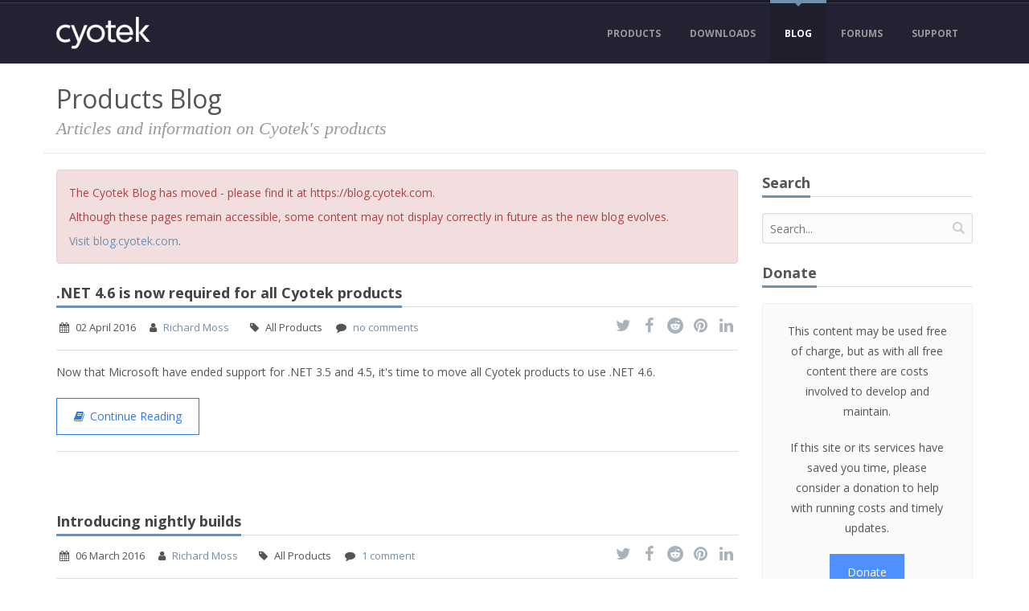

--- FILE ---
content_type: text/html; charset=utf-8
request_url: https://www.cyotek.com/blog/products/3
body_size: 11724
content:

<!DOCTYPE html>
<!--[if lt IE 7]> <html class="lt-ie9 lt-ie8 lt-ie7" lang="en"> <![endif]-->
<!--[if IE 7]>    <html class="lt-ie9 lt-ie8" lang="en"> <![endif]-->
<!--[if IE 8]>    <html class="lt-ie9" lang="en"> <![endif]-->
<!--[if gt IE 8]><!-->
<html lang="en">
<!--<![endif]-->

<head>
  <meta charset="utf-8" />
  <meta name="viewport" content="width=device-width, initial-scale=1.0" />
  <title>Products Blog - Articles and information on Cyotek&#39;s products • Cyotek</title>
  <link rel="shortcut icon" href="/assets/images/favicon/favicon.ico" />
  <link rel="icon" type="image/png" href="/assets/images/favicon/favicon-192x192.png" sizes="192x192" />
  <link rel="icon" type="image/png" href="/assets/images/favicon/favicon-160x160.png" sizes="160x160" />
  <link rel="icon" type="image/png" href="/assets/images/favicon/favicon-96x96.png" sizes="96x96" />
  <link rel="icon" type="image/png" href="/assets/images/favicon/favicon-16x16.png" sizes="16x16" />
  <link rel="icon" type="image/png" href="/assets/images/favicon/favicon-32x32.png" sizes="32x32" />
  <link rel="apple-touch-icon" sizes="57x57" href="/assets/images/apple/apple-touch-icon-57x57.png" />
  <link rel="apple-touch-icon" sizes="114x114" href="/assets/images/apple/apple-touch-icon-114x114.png" />
  <link rel="apple-touch-icon" sizes="72x72" href="/assets/images/apple/apple-touch-icon-72x72.png" />
  <link rel="apple-touch-icon" sizes="144x144" href="/assets/images/apple/apple-touch-icon-144x144.png" />
  <link rel="apple-touch-icon" sizes="60x60" href="/assets/images/apple/apple-touch-icon-60x60.png" />
  <link rel="apple-touch-icon" sizes="120x120" href="/assets/images/apple/apple-touch-icon-120x120.png" />
  <link rel="apple-touch-icon" sizes="76x76" href="/assets/images/apple/apple-touch-icon-76x76.png" />
  <link rel="apple-touch-icon" sizes="152x152" href="/assets/images/apple/apple-touch-icon-152x152.png" />
  <link rel="apple-touch-icon" sizes="180x180" href="/assets/images/apple/apple-touch-icon-180x180.png" />
  <link href="https://fonts.googleapis.com/css?family=Open+Sans:400italic,700italic,400,700&subset=latin" rel="stylesheet">
  <link rel="author" href="/humans.txt" />
  <meta name="application-name" content="&nbsp;" />
  <meta http-equiv="content-type" content="text/html; charset=utf-8" />
  <meta name="keywords" content="cyotek, .net, microsoft, c#, visual basic, ariad, helpwrite, webcopy, gif, sitemap creator, webcopy, spriter, copytools, jewel rush, slicr, gif animator, color palette editor, nbt editor" />
    <meta name="description" content="Articles from Cyotek covering our range of products and services" />
        <meta name="country" content="United Kingdom" />
  <meta name="geo.country" content="GB" />
  <meta name="copyright" content="Copyright &#169; 2009-2026 Cyotek Ltd. All Rights Reserved." />
  <link rel="alternate" type="application/rss+xml" title="Cyotek RSS" href="/feed" />
  <link rel="alternate" type="application/rss+xml" title="Cyotek Blog RSS" href="/blog/rss" />
  <link rel="alternate" type="application/rss+xml" title="Cyotek Product Blog RSS" href="/blog/products/rss" />
  <link rel="alternate" type="application/rss+xml" title="Cyotek News RSS" href="/news/rss" />
  
  

    <link href="/assets/css/cyotek.min.css?h=0ea6c7ef" rel="stylesheet" type="text/css" />
    <script type="text/javascript" src="/Scripts/modernizr-2.8.3.js"></script>
</head>

<body>

  <div id="main-wrapper" class="wide">

    <header id="main-header" class="sticky">

      <div id="header-top">
        <div class="container">
          <div id="logo-container">
            <div id="logo-center">
              <a href="/" title="Home">
                <img src="/assets/images/logos/cyotek.png" alt="Logo" />
              </a>
            </div>
          </div>
          <div style="display: none;" class="tagline">Articles and information on Cyotek&#39;s products</div>
          <nav id="main-nav">
            <ul>
              <li><a href="/products" title="Display products available from Cyotek">Products</a><ul><li><a href="/cyotek-palette-editor" title="Color palette editing made easy"><img alt="Color Palette Editor Icon" src="/files/producticons/cyopaled24.png" />Color Palette Editor</a></li><li><a href="/cyotek-copytools" title="Backup your files with ease"><img alt="CopyTools Icon" src="/files/producticons/cyoct24.png" />CopyTools</a></li><li><a href="/cyotek-gif-animator" title="Create and modify GIF animations quickly and easily"><img alt="Gif Animator Icon" src="/files/producticons/cyogifan24.png" />Gif Animator</a></li><li><a href="/jewel-rush" title="An old school arcade experiance"><img alt="Jewel Rush Icon" src="/files/producticons/jwlrush24.png" />Jewel Rush</a></li><li><a href="/cyotek-nbt-editor" title="Simple to use NBT editor"><img alt="NBT Editor Icon" src="/files/producticons/cyonbted24.png" />NBT Editor</a></li><li><a href="/cyotek-sitemap-creator" title="Create sitemaps for use with Google, Bing, ASP.NET and more with ease"><img alt="Sitemap Creator Icon" src="/files/producticons/cyosmc24.png" />Sitemap Creator</a></li><li><a href="/cyotek-slicr" title="Slice up images into separate files"><img alt="Slicr Icon" src="/files/producticons/cyosli24.png" />Slicr</a></li><li><a href="/cyotek-spriter" title="Create sprite sheets and dynamic text effects for HTML, games, toolstrips, and more"><img alt="Spriter Icon" src="/files/producticons/cyospr24.png" />Spriter</a></li><li><a href="/cyotek-webcopy" title="Copy websites locally for offline browsing"><img alt="WebCopy Icon" src="/files/producticons/cyowcopy24.png" />WebCopy</a></li></ul></li><li><a href="/downloads" title="View and download available files and source code">Downloads</a><ul><li><a href="/downloads" title="View and download available files and source code">Files</a></li><li><a href="/source-code" title="View and download available source code">Source Code</a></li><li><a href="/open-source" title="Open source projects maintained by Cyotek">Open Source</a></li></ul></li><li class="active"><a href="/blog" title="View articles published by Cyotek">Blog</a><ul><li><a href="/blog" title=".NET development topics">.NET Blog</a></li><li><a href="/blog/products" title="Cyotek product blog">Product Blog</a></li></ul></li><li><a href="https://forums.cyotek.com" title="View Cyotek community forums">Forums</a></li><li><a href="https://support.cyotek.com" title="Support and resources for Cyotek products">Support</a></li>
            </ul>
          </nav>
        </div>
      </div>

    </header>

    <section id="main-content">

      <!--[if lt IE 8]>
      <div class="alert alert-warning" role="alert">
          <p>You are using an outdated browser. Please <a class="alert-link" href="http://browsehappy.com/">upgrade your browser</a> to improve your experience.</p>
      </div>
      <![endif]-->
      


      

<div class="container">

    <div class="row">
      <div class="col-md-12 page-header">
        
        <h1>
          Products Blog
            <small>Articles and information on Cyotek&#39;s products</small>
        </h1>
      </div>
    </div>

  

<div class="row">
  <div class="col-md-9 blog blog-index">
    


<div class="alert alert-danger">
  <p>The Cyotek Blog has moved - please find it at https://blog.cyotek.com.</p>
  <p>Although these pages remain accessible, some content may not display correctly in future as the new blog evolves.</p>
  <p><a href="https://blog.cyotek.com/">Visit blog.cyotek.com</a>.</p>
</div>

  <article class="post">
    

<!-- Start Content Header -->
<div class="underline-heading no-bottom-margin">
  <h2>
      <a href="https://www.cyotek.com/blog/products/net-4-6-is-now-required-for-all-cyotek-products">.NET 4.6 is now required for all Cyotek products</a>

  </h2>
</div>

<div class="post-info-container">
  <div class="row">
    <div class="col-md-9">
      <div class="post-info">

        <span class="post-data">
          <i class="fa fa-calendar"></i> <time datetime="2016-04-02 10:08:22Z" title="2016-04-02 10:08:22Z">02 April 2016</time>
        </span>

        <span class="post-data">
          <i class="fa fa-user"></i> <a href="/blog/author/richard-moss">Richard Moss</a> <a href="https://plus.google.com/109390583831254990308?rel=author"><i class="gicon-google-plus"></i></a>
        </span>

          <span class="post-data">
            <i class="fa fa-tag"></i> <span class="tags">
All Products            </span>
          </span>

          <span class="post-data">
            <i class="fa fa-comment"></i> <a href="https://www.cyotek.com/blog/products/net-4-6-is-now-required-for-all-cyotek-products#comments">no comments</a>
          </span>



      </div>
    </div>
    <div class="col-md-3">
      <div class="social pull-right">
        
        <a class="js-social-share" href="https://twitter.com/intent/tweet/?text=.NET+4.6+is+now+required+for+all+Cyotek+products&url=https%3a%2f%2fwww.cyotek.com%2fblog%2fproducts%2fnet-4-6-is-now-required-for-all-cyotek-products&via=cyotek" target="_blank"><i class="fa fa-twitter"></i></a>
        <a class="js-social-share" href="https://www.facebook.com/sharer/sharer.php?u=https%3a%2f%2fwww.cyotek.com%2fblog%2fproducts%2fnet-4-6-is-now-required-for-all-cyotek-products" target="_blank"><i class="fa fa-facebook"></i></a>
        
        <a class="js-social-share" href="http://www.reddit.com/submit/?url=https%3a%2f%2fwww.cyotek.com%2fblog%2fproducts%2fnet-4-6-is-now-required-for-all-cyotek-products" target="_blank"><i class="fa fa-reddit"></i></a>
        <a class="js-social-share" href="https://www.pinterest.com/pin/create/button/?url=https%3a%2f%2fwww.cyotek.com%2fblog%2fproducts%2fnet-4-6-is-now-required-for-all-cyotek-products&description=.NET+4.6+is+now+required+for+all+Cyotek+products" target="_blank"><i class="fa fa-pinterest"></i></a>
        <a class="js-social-share" href="https://www.linkedin.com/shareArticle?mini=true&url=https%3a%2f%2fwww.cyotek.com%2fblog%2fproducts%2fnet-4-6-is-now-required-for-all-cyotek-products&title=.NET+4.6+is+now+required+for+all+Cyotek+products" target="_blank"><i class="fa fa-linkedin"></i></a>
      </div>
    </div>
  </div>
</div>

<p>Now that Microsoft have ended support for .NET 3.5 and 4.5, it's time to move all Cyotek products to use .NET 4.6.</p>
  <p>
    <a href="https://www.cyotek.com/blog/products/net-4-6-is-now-required-for-all-cyotek-products" class="btn"><i class="fa fa-book"></i><span>Continue Reading</span></a>
  </p>

  </article>
  <article class="post">
    

<!-- Start Content Header -->
<div class="underline-heading no-bottom-margin">
  <h2>
      <a href="https://www.cyotek.com/blog/products/introducing-nightly-builds">Introducing nightly builds</a>

  </h2>
</div>

<div class="post-info-container">
  <div class="row">
    <div class="col-md-9">
      <div class="post-info">

        <span class="post-data">
          <i class="fa fa-calendar"></i> <time datetime="2016-03-06 11:20:04Z" title="2016-03-06 11:20:04Z">06 March 2016</time>
        </span>

        <span class="post-data">
          <i class="fa fa-user"></i> <a href="/blog/author/richard-moss">Richard Moss</a> <a href="https://plus.google.com/109390583831254990308?rel=author"><i class="gicon-google-plus"></i></a>
        </span>

          <span class="post-data">
            <i class="fa fa-tag"></i> <span class="tags">
All Products            </span>
          </span>

          <span class="post-data">
            <i class="fa fa-comment"></i> <a href="https://www.cyotek.com/blog/products/introducing-nightly-builds#comments">1 comment</a>
          </span>



      </div>
    </div>
    <div class="col-md-3">
      <div class="social pull-right">
        
        <a class="js-social-share" href="https://twitter.com/intent/tweet/?text=Introducing+nightly+builds&url=https%3a%2f%2fwww.cyotek.com%2fblog%2fproducts%2fintroducing-nightly-builds&via=cyotek" target="_blank"><i class="fa fa-twitter"></i></a>
        <a class="js-social-share" href="https://www.facebook.com/sharer/sharer.php?u=https%3a%2f%2fwww.cyotek.com%2fblog%2fproducts%2fintroducing-nightly-builds" target="_blank"><i class="fa fa-facebook"></i></a>
        
        <a class="js-social-share" href="http://www.reddit.com/submit/?url=https%3a%2f%2fwww.cyotek.com%2fblog%2fproducts%2fintroducing-nightly-builds" target="_blank"><i class="fa fa-reddit"></i></a>
        <a class="js-social-share" href="https://www.pinterest.com/pin/create/button/?url=https%3a%2f%2fwww.cyotek.com%2fblog%2fproducts%2fintroducing-nightly-builds&description=Introducing+nightly+builds" target="_blank"><i class="fa fa-pinterest"></i></a>
        <a class="js-social-share" href="https://www.linkedin.com/shareArticle?mini=true&url=https%3a%2f%2fwww.cyotek.com%2fblog%2fproducts%2fintroducing-nightly-builds&title=Introducing+nightly+builds" target="_blank"><i class="fa fa-linkedin"></i></a>
      </div>
    </div>
  </div>
</div>

<p>With various (in theory) safeguards in place, and concious that sometimes there is quite a delay between official releases, we've decided to have the latest CI build for supported products automatically uploaded to cyotek.com each day, allowing adventurous end users to get access to fixes sooner than normal releases.</p>
  <p>
    <a href="https://www.cyotek.com/blog/products/introducing-nightly-builds" class="btn"><i class="fa fa-book"></i><span>Continue Reading</span></a>
  </p>

  </article>
  <article class="post">
    

<!-- Start Content Header -->
<div class="underline-heading no-bottom-margin">
  <h2>
      <a href="https://www.cyotek.com/blog/products/identifying-genuine-cyotek-software">Identifying genuine Cyotek software</a>

  </h2>
</div>

<div class="post-info-container">
  <div class="row">
    <div class="col-md-9">
      <div class="post-info">

        <span class="post-data">
          <i class="fa fa-calendar"></i> <time datetime="2015-10-27 19:35:41Z" title="2015-10-27 19:35:41Z">27 October 2015</time>
        </span>

        <span class="post-data">
          <i class="fa fa-user"></i> <a href="/blog/author/richard-moss">Richard Moss</a> <a href="https://plus.google.com/109390583831254990308?rel=author"><i class="gicon-google-plus"></i></a>
        </span>

          <span class="post-data">
            <i class="fa fa-tag"></i> <span class="tags">
All Products            </span>
          </span>

          <span class="post-data">
            <i class="fa fa-comment"></i> <a href="https://www.cyotek.com/blog/products/identifying-genuine-cyotek-software#comments">no comments</a>
          </span>



      </div>
    </div>
    <div class="col-md-3">
      <div class="social pull-right">
        
        <a class="js-social-share" href="https://twitter.com/intent/tweet/?text=Identifying+genuine+Cyotek+software&url=https%3a%2f%2fwww.cyotek.com%2fblog%2fproducts%2fidentifying-genuine-cyotek-software&via=cyotek" target="_blank"><i class="fa fa-twitter"></i></a>
        <a class="js-social-share" href="https://www.facebook.com/sharer/sharer.php?u=https%3a%2f%2fwww.cyotek.com%2fblog%2fproducts%2fidentifying-genuine-cyotek-software" target="_blank"><i class="fa fa-facebook"></i></a>
        
        <a class="js-social-share" href="http://www.reddit.com/submit/?url=https%3a%2f%2fwww.cyotek.com%2fblog%2fproducts%2fidentifying-genuine-cyotek-software" target="_blank"><i class="fa fa-reddit"></i></a>
        <a class="js-social-share" href="https://www.pinterest.com/pin/create/button/?url=https%3a%2f%2fwww.cyotek.com%2fblog%2fproducts%2fidentifying-genuine-cyotek-software&description=Identifying+genuine+Cyotek+software" target="_blank"><i class="fa fa-pinterest"></i></a>
        <a class="js-social-share" href="https://www.linkedin.com/shareArticle?mini=true&url=https%3a%2f%2fwww.cyotek.com%2fblog%2fproducts%2fidentifying-genuine-cyotek-software&title=Identifying+genuine+Cyotek+software" target="_blank"><i class="fa fa-linkedin"></i></a>
      </div>
    </div>
  </div>
</div>

<p>Every so often, we'll receive a Google alert which has a link to HerdProtect or TotalVirus with a page merrily listing one of Cyotek's executable files are being a virus. I'll duly check these pages only to discover that while it might be one of our files (or a file with the same version information), it has been modified, renamed and then dumped in one of the Windows system folders attempting to masquerade as another component.</p>
<p>This sort of thing isn't really great advertising for Cyotek, so I thought I would write this post reminding users to take caution when downloading files and to use common sense, along with outlining how you can check if the files are valid.</p>
  <p>
    <a href="https://www.cyotek.com/blog/products/identifying-genuine-cyotek-software" class="btn"><i class="fa fa-book"></i><span>Continue Reading</span></a>
  </p>

  </article>
  <article class="post">
    

<!-- Start Content Header -->
<div class="underline-heading no-bottom-margin">
  <h2>
      <a href="https://www.cyotek.com/blog/products/srcset-attribute-support-custom-attributes-300-status-support-and-more">srcset attribute support, custom attributes, 300 status support and more</a>

  </h2>
</div>

<div class="post-info-container">
  <div class="row">
    <div class="col-md-9">
      <div class="post-info">

        <span class="post-data">
          <i class="fa fa-calendar"></i> <time datetime="2015-09-12 12:10:07Z" title="2015-09-12 12:10:07Z">12 September 2015</time>
        </span>

        <span class="post-data">
          <i class="fa fa-user"></i> <a href="/blog/author/richard-moss">Richard Moss</a> <a href="https://plus.google.com/109390583831254990308?rel=author"><i class="gicon-google-plus"></i></a>
        </span>

          <span class="post-data">
            <i class="fa fa-tag"></i> <span class="tags">
Cyotek WebCopy            </span>
          </span>

          <span class="post-data">
            <i class="fa fa-comment"></i> <a href="https://www.cyotek.com/blog/products/srcset-attribute-support-custom-attributes-300-status-support-and-more#comments">no comments</a>
          </span>



      </div>
    </div>
    <div class="col-md-3">
      <div class="social pull-right">
        
        <a class="js-social-share" href="https://twitter.com/intent/tweet/?text=srcset+attribute+support%2c+custom+attributes%2c+300+status+support+and+more&url=https%3a%2f%2fwww.cyotek.com%2fblog%2fproducts%2fsrcset-attribute-support-custom-attributes-300-status-support-and-more&via=cyotek" target="_blank"><i class="fa fa-twitter"></i></a>
        <a class="js-social-share" href="https://www.facebook.com/sharer/sharer.php?u=https%3a%2f%2fwww.cyotek.com%2fblog%2fproducts%2fsrcset-attribute-support-custom-attributes-300-status-support-and-more" target="_blank"><i class="fa fa-facebook"></i></a>
        
        <a class="js-social-share" href="http://www.reddit.com/submit/?url=https%3a%2f%2fwww.cyotek.com%2fblog%2fproducts%2fsrcset-attribute-support-custom-attributes-300-status-support-and-more" target="_blank"><i class="fa fa-reddit"></i></a>
        <a class="js-social-share" href="https://www.pinterest.com/pin/create/button/?url=https%3a%2f%2fwww.cyotek.com%2fblog%2fproducts%2fsrcset-attribute-support-custom-attributes-300-status-support-and-more&description=srcset+attribute+support%2c+custom+attributes%2c+300+status+support+and+more" target="_blank"><i class="fa fa-pinterest"></i></a>
        <a class="js-social-share" href="https://www.linkedin.com/shareArticle?mini=true&url=https%3a%2f%2fwww.cyotek.com%2fblog%2fproducts%2fsrcset-attribute-support-custom-attributes-300-status-support-and-more&title=srcset+attribute+support%2c+custom+attributes%2c+300+status+support+and+more" target="_blank"><i class="fa fa-linkedin"></i></a>
      </div>
    </div>
  </div>
</div>

<p>A new beta version of WebCopy has been released, containing a range of both new features and bug fixes. Notable new features include support for the srcset attribute, the ability to easily include custom attributes in HTML scans and support for the 300 status code.</p>
  <p>
    <a href="https://www.cyotek.com/blog/products/srcset-attribute-support-custom-attributes-300-status-support-and-more" class="btn"><i class="fa fa-book"></i><span>Continue Reading</span></a>
  </p>

  </article>
  <article class="post">
    

<!-- Start Content Header -->
<div class="underline-heading no-bottom-margin">
  <h2>
      <a href="https://www.cyotek.com/blog/products/status-update-august-2015">Status update</a>

  </h2>
</div>

<div class="post-info-container">
  <div class="row">
    <div class="col-md-9">
      <div class="post-info">

        <span class="post-data">
          <i class="fa fa-calendar"></i> <time datetime="2015-08-15 17:49:35Z" title="2015-08-15 17:49:35Z">15 August 2015</time>
        </span>

        <span class="post-data">
          <i class="fa fa-user"></i> <a href="/blog/author/richard-moss">Richard Moss</a> <a href="https://plus.google.com/109390583831254990308?rel=author"><i class="gicon-google-plus"></i></a>
        </span>

          <span class="post-data">
            <i class="fa fa-tag"></i> <span class="tags">
All Products            </span>
          </span>

          <span class="post-data">
            <i class="fa fa-comment"></i> <a href="https://www.cyotek.com/blog/products/status-update-august-2015#comments">no comments</a>
          </span>



      </div>
    </div>
    <div class="col-md-3">
      <div class="social pull-right">
        
        <a class="js-social-share" href="https://twitter.com/intent/tweet/?text=Status+update&url=https%3a%2f%2fwww.cyotek.com%2fblog%2fproducts%2fstatus-update-august-2015&via=cyotek" target="_blank"><i class="fa fa-twitter"></i></a>
        <a class="js-social-share" href="https://www.facebook.com/sharer/sharer.php?u=https%3a%2f%2fwww.cyotek.com%2fblog%2fproducts%2fstatus-update-august-2015" target="_blank"><i class="fa fa-facebook"></i></a>
        
        <a class="js-social-share" href="http://www.reddit.com/submit/?url=https%3a%2f%2fwww.cyotek.com%2fblog%2fproducts%2fstatus-update-august-2015" target="_blank"><i class="fa fa-reddit"></i></a>
        <a class="js-social-share" href="https://www.pinterest.com/pin/create/button/?url=https%3a%2f%2fwww.cyotek.com%2fblog%2fproducts%2fstatus-update-august-2015&description=Status+update" target="_blank"><i class="fa fa-pinterest"></i></a>
        <a class="js-social-share" href="https://www.linkedin.com/shareArticle?mini=true&url=https%3a%2f%2fwww.cyotek.com%2fblog%2fproducts%2fstatus-update-august-2015&title=Status+update" target="_blank"><i class="fa fa-linkedin"></i></a>
      </div>
    </div>
  </div>
</div>

<p>It's now been more than a month since my slightly glum post about the state of WebCopy (and other product) updates, so I thought I'd post a brief update.</p>
  <p>
    <a href="https://www.cyotek.com/blog/products/status-update-august-2015" class="btn"><i class="fa fa-book"></i><span>Continue Reading</span></a>
  </p>

  </article>
  <article class="post">
    

<!-- Start Content Header -->
<div class="underline-heading no-bottom-margin">
  <h2>
      <a href="https://www.cyotek.com/blog/products/bug-tracking-and-software-updates-or-when-free-software-isn-t-free">Bug tracking and software updates, or when free software isn&#39;t free</a>

  </h2>
</div>

<div class="post-info-container">
  <div class="row">
    <div class="col-md-9">
      <div class="post-info">

        <span class="post-data">
          <i class="fa fa-calendar"></i> <time datetime="2015-07-10 19:26:02Z" title="2015-07-10 19:26:02Z">10 July 2015</time>
        </span>

        <span class="post-data">
          <i class="fa fa-user"></i> <a href="/blog/author/richard-moss">Richard Moss</a> <a href="https://plus.google.com/109390583831254990308?rel=author"><i class="gicon-google-plus"></i></a>
        </span>

          <span class="post-data">
            <i class="fa fa-tag"></i> <span class="tags">
All Products            </span>
          </span>

          <span class="post-data">
            <i class="fa fa-comment"></i> <a href="https://www.cyotek.com/blog/products/bug-tracking-and-software-updates-or-when-free-software-isn-t-free#comments">no comments</a>
          </span>



      </div>
    </div>
    <div class="col-md-3">
      <div class="social pull-right">
        
        <a class="js-social-share" href="https://twitter.com/intent/tweet/?text=Bug+tracking+and+software+updates%2c+or+when+free+software+isn%27t+free&url=https%3a%2f%2fwww.cyotek.com%2fblog%2fproducts%2fbug-tracking-and-software-updates-or-when-free-software-isn-t-free&via=cyotek" target="_blank"><i class="fa fa-twitter"></i></a>
        <a class="js-social-share" href="https://www.facebook.com/sharer/sharer.php?u=https%3a%2f%2fwww.cyotek.com%2fblog%2fproducts%2fbug-tracking-and-software-updates-or-when-free-software-isn-t-free" target="_blank"><i class="fa fa-facebook"></i></a>
        
        <a class="js-social-share" href="http://www.reddit.com/submit/?url=https%3a%2f%2fwww.cyotek.com%2fblog%2fproducts%2fbug-tracking-and-software-updates-or-when-free-software-isn-t-free" target="_blank"><i class="fa fa-reddit"></i></a>
        <a class="js-social-share" href="https://www.pinterest.com/pin/create/button/?url=https%3a%2f%2fwww.cyotek.com%2fblog%2fproducts%2fbug-tracking-and-software-updates-or-when-free-software-isn-t-free&description=Bug+tracking+and+software+updates%2c+or+when+free+software+isn%27t+free" target="_blank"><i class="fa fa-pinterest"></i></a>
        <a class="js-social-share" href="https://www.linkedin.com/shareArticle?mini=true&url=https%3a%2f%2fwww.cyotek.com%2fblog%2fproducts%2fbug-tracking-and-software-updates-or-when-free-software-isn-t-free&title=Bug+tracking+and+software+updates%2c+or+when+free+software+isn%27t+free" target="_blank"><i class="fa fa-linkedin"></i></a>
      </div>
    </div>
  </div>
</div>

<p>A brief insight into why updates to our products are taking longer than usual, and some of the steps we are taking to try and resolve this.</p>
  <p>
    <a href="https://www.cyotek.com/blog/products/bug-tracking-and-software-updates-or-when-free-software-isn-t-free" class="btn"><i class="fa fa-book"></i><span>Continue Reading</span></a>
  </p>

  </article>
  <article class="post">
    

<!-- Start Content Header -->
<div class="underline-heading no-bottom-margin">
  <h2>
      <a href="https://www.cyotek.com/blog/products/effect-presets-image-optimization">Effect Presets and Image Optimization</a>

  </h2>
</div>

<div class="post-info-container">
  <div class="row">
    <div class="col-md-9">
      <div class="post-info">

        <span class="post-data">
          <i class="fa fa-calendar"></i> <time datetime="2015-06-22 20:18:02Z" title="2015-06-22 20:18:02Z">22 June 2015</time>
        </span>

        <span class="post-data">
          <i class="fa fa-user"></i> <a href="/blog/author/richard-moss">Richard Moss</a> <a href="https://plus.google.com/109390583831254990308?rel=author"><i class="gicon-google-plus"></i></a>
        </span>

          <span class="post-data">
            <i class="fa fa-tag"></i> <span class="tags">
Cyotek Gif Animator            </span>
          </span>

          <span class="post-data">
            <i class="fa fa-comment"></i> <a href="https://www.cyotek.com/blog/products/effect-presets-image-optimization#comments">no comments</a>
          </span>



      </div>
    </div>
    <div class="col-md-3">
      <div class="social pull-right">
        
        <a class="js-social-share" href="https://twitter.com/intent/tweet/?text=Effect+Presets+and+Image+Optimization&url=https%3a%2f%2fwww.cyotek.com%2fblog%2fproducts%2feffect-presets-image-optimization&via=cyotek" target="_blank"><i class="fa fa-twitter"></i></a>
        <a class="js-social-share" href="https://www.facebook.com/sharer/sharer.php?u=https%3a%2f%2fwww.cyotek.com%2fblog%2fproducts%2feffect-presets-image-optimization" target="_blank"><i class="fa fa-facebook"></i></a>
        
        <a class="js-social-share" href="http://www.reddit.com/submit/?url=https%3a%2f%2fwww.cyotek.com%2fblog%2fproducts%2feffect-presets-image-optimization" target="_blank"><i class="fa fa-reddit"></i></a>
        <a class="js-social-share" href="https://www.pinterest.com/pin/create/button/?url=https%3a%2f%2fwww.cyotek.com%2fblog%2fproducts%2feffect-presets-image-optimization&description=Effect+Presets+and+Image+Optimization" target="_blank"><i class="fa fa-pinterest"></i></a>
        <a class="js-social-share" href="https://www.linkedin.com/shareArticle?mini=true&url=https%3a%2f%2fwww.cyotek.com%2fblog%2fproducts%2feffect-presets-image-optimization&title=Effect+Presets+and+Image+Optimization" target="_blank"><i class="fa fa-linkedin"></i></a>
      </div>
    </div>
  </div>
</div>

<p>Although I've been experimenting with allowing JavaScript macros to be used with Gif Animator, I ultimately decided it was overkill for what I really wanted - the ability to apply consistent effects to images. This post describes improvements to effect configuration dialogs which allow this, and how I've killed off the Optimize Image dialog in favour of easier to use commands.</p>
  <p>
    <a href="https://www.cyotek.com/blog/products/effect-presets-image-optimization" class="btn"><i class="fa fa-book"></i><span>Continue Reading</span></a>
  </p>

  </article>
  <article class="post">
    

<!-- Start Content Header -->
<div class="underline-heading no-bottom-margin">
  <h2>
      <a href="https://www.cyotek.com/blog/products/on-webcopy-continuous-integration-net-framework-4-5-and-end-of-windows-xp-support">On WebCopy, Continuous Integration, .NET Framework 4.5 and end of Windows XP support</a>

  </h2>
</div>

<div class="post-info-container">
  <div class="row">
    <div class="col-md-9">
      <div class="post-info">

        <span class="post-data">
          <i class="fa fa-calendar"></i> <time datetime="2015-04-11 08:01:43Z" title="2015-04-11 08:01:43Z">11 April 2015</time>
        </span>

        <span class="post-data">
          <i class="fa fa-user"></i> <a href="/blog/author/richard-moss">Richard Moss</a> <a href="https://plus.google.com/109390583831254990308?rel=author"><i class="gicon-google-plus"></i></a>
        </span>

          <span class="post-data">
            <i class="fa fa-tag"></i> <span class="tags">
Cyotek WebCopy | Cyotek Sitemap Creator            </span>
          </span>

          <span class="post-data">
            <i class="fa fa-comment"></i> <a href="https://www.cyotek.com/blog/products/on-webcopy-continuous-integration-net-framework-4-5-and-end-of-windows-xp-support#comments">no comments</a>
          </span>



      </div>
    </div>
    <div class="col-md-3">
      <div class="social pull-right">
        
        <a class="js-social-share" href="https://twitter.com/intent/tweet/?text=On+WebCopy%2c+Continuous+Integration%2c+.NET+Framework+4.5+and+end+of+Windows+XP+support&url=https%3a%2f%2fwww.cyotek.com%2fblog%2fproducts%2fon-webcopy-continuous-integration-net-framework-4-5-and-end-of-windows-xp-support&via=cyotek" target="_blank"><i class="fa fa-twitter"></i></a>
        <a class="js-social-share" href="https://www.facebook.com/sharer/sharer.php?u=https%3a%2f%2fwww.cyotek.com%2fblog%2fproducts%2fon-webcopy-continuous-integration-net-framework-4-5-and-end-of-windows-xp-support" target="_blank"><i class="fa fa-facebook"></i></a>
        
        <a class="js-social-share" href="http://www.reddit.com/submit/?url=https%3a%2f%2fwww.cyotek.com%2fblog%2fproducts%2fon-webcopy-continuous-integration-net-framework-4-5-and-end-of-windows-xp-support" target="_blank"><i class="fa fa-reddit"></i></a>
        <a class="js-social-share" href="https://www.pinterest.com/pin/create/button/?url=https%3a%2f%2fwww.cyotek.com%2fblog%2fproducts%2fon-webcopy-continuous-integration-net-framework-4-5-and-end-of-windows-xp-support&description=On+WebCopy%2c+Continuous+Integration%2c+.NET+Framework+4.5+and+end+of+Windows+XP+support" target="_blank"><i class="fa fa-pinterest"></i></a>
        <a class="js-social-share" href="https://www.linkedin.com/shareArticle?mini=true&url=https%3a%2f%2fwww.cyotek.com%2fblog%2fproducts%2fon-webcopy-continuous-integration-net-framework-4-5-and-end-of-windows-xp-support&title=On+WebCopy%2c+Continuous+Integration%2c+.NET+Framework+4.5+and+end+of+Windows+XP+support" target="_blank"><i class="fa fa-linkedin"></i></a>
      </div>
    </div>
  </div>
</div>

<p>This article describes end of support for WebCopy on Windows XP, notice on changing .NET Framework versions to something newer, and how we aim to provide more reliable and timely updates in future.</p>
  <p>
    <a href="https://www.cyotek.com/blog/products/on-webcopy-continuous-integration-net-framework-4-5-and-end-of-windows-xp-support" class="btn"><i class="fa fa-book"></i><span>Continue Reading</span></a>
  </p>

  </article>
  <article class="post">
    

<!-- Start Content Header -->
<div class="underline-heading no-bottom-margin">
  <h2>
      <a href="https://www.cyotek.com/blog/products/webcopy-and-some-welcome-form-updates">WebCopy and some welcome form updates</a>

  </h2>
</div>

<div class="post-info-container">
  <div class="row">
    <div class="col-md-9">
      <div class="post-info">

        <span class="post-data">
          <i class="fa fa-calendar"></i> <time datetime="2015-03-22 07:21:49Z" title="2015-03-22 07:21:49Z">22 March 2015</time>
        </span>

        <span class="post-data">
          <i class="fa fa-user"></i> <a href="/blog/author/richard-moss">Richard Moss</a> <a href="https://plus.google.com/109390583831254990308?rel=author"><i class="gicon-google-plus"></i></a>
        </span>

          <span class="post-data">
            <i class="fa fa-tag"></i> <span class="tags">
Cyotek WebCopy            </span>
          </span>

          <span class="post-data">
            <i class="fa fa-comment"></i> <a href="https://www.cyotek.com/blog/products/webcopy-and-some-welcome-form-updates#comments">no comments</a>
          </span>



      </div>
    </div>
    <div class="col-md-3">
      <div class="social pull-right">
        
        <a class="js-social-share" href="https://twitter.com/intent/tweet/?text=WebCopy+and+some+welcome+form+updates&url=https%3a%2f%2fwww.cyotek.com%2fblog%2fproducts%2fwebcopy-and-some-welcome-form-updates&via=cyotek" target="_blank"><i class="fa fa-twitter"></i></a>
        <a class="js-social-share" href="https://www.facebook.com/sharer/sharer.php?u=https%3a%2f%2fwww.cyotek.com%2fblog%2fproducts%2fwebcopy-and-some-welcome-form-updates" target="_blank"><i class="fa fa-facebook"></i></a>
        
        <a class="js-social-share" href="http://www.reddit.com/submit/?url=https%3a%2f%2fwww.cyotek.com%2fblog%2fproducts%2fwebcopy-and-some-welcome-form-updates" target="_blank"><i class="fa fa-reddit"></i></a>
        <a class="js-social-share" href="https://www.pinterest.com/pin/create/button/?url=https%3a%2f%2fwww.cyotek.com%2fblog%2fproducts%2fwebcopy-and-some-welcome-form-updates&description=WebCopy+and+some+welcome+form+updates" target="_blank"><i class="fa fa-pinterest"></i></a>
        <a class="js-social-share" href="https://www.linkedin.com/shareArticle?mini=true&url=https%3a%2f%2fwww.cyotek.com%2fblog%2fproducts%2fwebcopy-and-some-welcome-form-updates&title=WebCopy+and+some+welcome+form+updates" target="_blank"><i class="fa fa-linkedin"></i></a>
      </div>
    </div>
  </div>
</div>

<p>One of the biggest sources of support requests for <a href="/cyotek-webcopy">WebCopy</a> are to do with posting forms, and WebCopy's ongoing inability to handle dynamic values. Thankfully, with WebCopy 1.0.10.0 this issue has finally been resolved as we have introduced a variety of improvements with forms, including value merging and a new tool to capture form data.</p>
  <p>
    <a href="https://www.cyotek.com/blog/products/webcopy-and-some-welcome-form-updates" class="btn"><i class="fa fa-book"></i><span>Continue Reading</span></a>
  </p>

  </article>
  <article class="post">
    

<!-- Start Content Header -->
<div class="underline-heading no-bottom-margin">
  <h2>
      <a href="https://www.cyotek.com/blog/products/creating-preview-images-from-a-colour-palette">Creating preview images from a colour palette</a>

  </h2>
</div>

<div class="post-info-container">
  <div class="row">
    <div class="col-md-9">
      <div class="post-info">

        <span class="post-data">
          <i class="fa fa-calendar"></i> <time datetime="2015-01-18 17:12:42Z" title="2015-01-18 17:12:42Z">18 January 2015</time>
        </span>

        <span class="post-data">
          <i class="fa fa-user"></i> <a href="/blog/author/richard-moss">Richard Moss</a> <a href="https://plus.google.com/109390583831254990308?rel=author"><i class="gicon-google-plus"></i></a>
        </span>

          <span class="post-data">
            <i class="fa fa-tag"></i> <span class="tags">
Cyotek Palette Editor            </span>
          </span>

          <span class="post-data">
            <i class="fa fa-comment"></i> <a href="https://www.cyotek.com/blog/products/creating-preview-images-from-a-colour-palette#comments">no comments</a>
          </span>



      </div>
    </div>
    <div class="col-md-3">
      <div class="social pull-right">
        
        <a class="js-social-share" href="https://twitter.com/intent/tweet/?text=Creating+preview+images+from+a+colour+palette&url=https%3a%2f%2fwww.cyotek.com%2fblog%2fproducts%2fcreating-preview-images-from-a-colour-palette&via=cyotek" target="_blank"><i class="fa fa-twitter"></i></a>
        <a class="js-social-share" href="https://www.facebook.com/sharer/sharer.php?u=https%3a%2f%2fwww.cyotek.com%2fblog%2fproducts%2fcreating-preview-images-from-a-colour-palette" target="_blank"><i class="fa fa-facebook"></i></a>
        
        <a class="js-social-share" href="http://www.reddit.com/submit/?url=https%3a%2f%2fwww.cyotek.com%2fblog%2fproducts%2fcreating-preview-images-from-a-colour-palette" target="_blank"><i class="fa fa-reddit"></i></a>
        <a class="js-social-share" href="https://www.pinterest.com/pin/create/button/?url=https%3a%2f%2fwww.cyotek.com%2fblog%2fproducts%2fcreating-preview-images-from-a-colour-palette&description=Creating+preview+images+from+a+colour+palette" target="_blank"><i class="fa fa-pinterest"></i></a>
        <a class="js-social-share" href="https://www.linkedin.com/shareArticle?mini=true&url=https%3a%2f%2fwww.cyotek.com%2fblog%2fproducts%2fcreating-preview-images-from-a-colour-palette&title=Creating+preview+images+from+a+colour+palette" target="_blank"><i class="fa fa-linkedin"></i></a>
      </div>
    </div>
  </div>
</div>

<p>If you use Cyotek's <a href="/cyotek-palette-editor">Color Palette Editor</a> to create palettes that are displayed on community sites such as forums, then it can be handy to display a preview of the palette.</p>
<p>A new feature in the Palette Editor can now produce these images for you as this post briefly describes.</p>
  <p>
    <a href="https://www.cyotek.com/blog/products/creating-preview-images-from-a-colour-palette" class="btn"><i class="fa fa-book"></i><span>Continue Reading</span></a>
  </p>

  </article>
<div><ul class="pagination"><li class="disabled "><a href="#">Page 3 of 5</a></li><li><a href="/blog/products/">First</a></li><li><a href="/blog/products/2">&#171;</a></li><li><a href="/blog/products/">1</a></li><li><a href="/blog/products/2">2</a></li><li class="active"><a href="#">3</a></li><li><a href="/blog/products/4">4</a></li><li><a href="/blog/products/5">5</a></li><li><a href="/blog/products/4">&#187;</a></li><li><a href="/blog/products/5">Last</a></li></ul></div>


  </div>

  <aside class="col-md-3 sidebar">

  <section class="sidebar-section">
    <div class="underline-heading"><h2>Search</h2></div>
    <form action="/search" class="search" method="post" role="search"><input class="search-query" id="searchQuery" name="searchQuery" placeholder="Search..." type="text" value="" /></form>
  </section>
  <section class="sidebar-section">
    

<div class="underline-heading"><h2>Donate</h2></div>
<div class="hero center">
    <p class="donate">This content may be used free of charge, but as with all free content there are costs involved to develop and maintain.</p>

  <p class="donate">
    If this site or its services have saved you time, please consider a donation to help with running costs and timely updates.
  </p>
<a href="/donate" class="btn blue" rel="nofollow">Donate</a></div>

  </section>
  
  <section class="sidebar-section">
    <div class="underline-heading"><h2>Advertisements</h2></div>
<ins style="background-color: #6F90AF;display:inline-block;width:300px;height:250px"></ins>
  </section>
  </aside>
</div>

  <div class="centered-footer">
  <ins style="background-color: #6F90AF;display:inline-block;width:728px;height:90px"></ins>
</div>


</div>





    </section>

    <footer id="footer">

<div id="footer-top">
  <div class="container">
    <div class="col-md-4">
      <h3>Recent Development Posts</h3>
        <ul class="arrow-list">
      <li>
        <a href="https://www.cyotek.com/blog/azure-trusted-signing" title="A brief editorial on Azure Trusted Signing, what works and what doesn&#39;t.">Azure Trusted Signing</a>
        <time datetime="2025-12-31 12:48:34Z" title="2025-12-31 12:48:34Z">31 December 2025</time>
      </li>
      <li>
        <a href="https://www.cyotek.com/blog/tools-we-use-2024-edition" title="A round up of the different software tools used by Cyotek over the past year. ">Tools we use - 2024 edition</a>
        <time datetime="2025-01-02 12:06:45Z" title="2025-01-02 12:06:45Z">02 January 2025</time>
      </li>
      <li>
        <a href="https://www.cyotek.com/blog/tools-we-use-2023-edition" title="A round up of the different software tools used by Cyotek over the past year.">Tools we use - 2023 edition</a>
        <time datetime="2024-02-02 22:51:50Z" title="2024-02-02 22:51:50Z">02 February 2024</time>
      </li>
      <li>
        <a href="https://www.cyotek.com/blog/resolving-svn-error-could-not-open-the-requested-svn-filesystem">Resolving SVN error &quot;Could not open the requested SVN filesystem&quot;</a>
        <time datetime="2023-04-25 17:48:24Z" title="2023-04-25 17:48:24Z">25 April 2023</time>
      </li>
  </ul>

    </div>
    <div class="col-md-4">
      <h3>Recent Product Posts</h3>
        <ul class="arrow-list">
      <li>
        <a href="https://www.cyotek.com/blog/products/introducing-webview2-support-part-1" title="WebCopy 1.10 now includes partial support for Microsoft Edge WebView2.">Introducing WebView2 support, part 1</a>
        <time datetime="2024-03-31 18:01:05Z" title="2024-03-31 18:01:05Z">31 March 2024</time>
      </li>
      <li>
        <a href="https://www.cyotek.com/blog/products/crowdstrike-falcon-false-positives">CrowdStrike Falcon False Positives</a>
        <time datetime="2021-05-19 07:20:59Z" title="2021-05-19 07:20:59Z">19 May 2021</time>
      </li>
      <li>
        <a href="https://www.cyotek.com/blog/products/introducing-64bit-builds" title="A brief note on the introduction of 64bit binaries for Cyotek products.">Introducing 64bit builds</a>
        <time datetime="2021-03-30 07:01:37Z" title="2021-03-30 07:01:37Z">30 March 2021</time>
      </li>
      <li>
        <a href="https://www.cyotek.com/blog/products/removal-of-support-for-windows-vista-windows-8-and-early-versions-of-windows-10" title="Future versions of Cyotek products will retarget to use .NET Framework 4.8, from the current of 4.6, preventing them from being installed on older versions of Windows.">Removal of support for Windows Vista, Windows 8 and early versions of Windows 10</a>
        <time datetime="2021-03-19 17:17:30Z" title="2021-03-19 17:17:30Z">19 March 2021</time>
      </li>
  </ul>

    </div>
    <div class="col-md-4">
      <h3>Popular Posts</h3>
        <ul class="arrow-list">
      <li>
        <a href="https://www.cyotek.com/blog/creating-a-trackback-handler-using-csharp" title="An article showing how to create a trackback handler in C# for use with either ASP.NET webforms or MVC.">Creating a trackback handler using C#</a>
        <time datetime="2010-09-22 19:50:32Z" title="2010-09-22 19:50:32Z">22 September 2010</time>
      </li>
      <li>
        <a href="https://www.cyotek.com/blog/visual-studio-extension-for-adding-multiple-projects-to-a-solution" title="This article describes a simple extension that can be used to add multiple projects at once to a Visual Studio solution.">Visual Studio Extension for adding multiple projects to a solution</a>
        <time datetime="2013-10-12 13:27:52Z" title="2013-10-12 13:27:52Z">12 October 2013</time>
      </li>
      <li>
        <a href="https://www.cyotek.com/blog/products/removal-of-support-for-windows-vista-windows-8-and-early-versions-of-windows-10" title="Future versions of Cyotek products will retarget to use .NET Framework 4.8, from the current of 4.6, preventing them from being installed on older versions of Windows.">Removal of support for Windows Vista, Windows 8 and early versions of Windows 10</a>
        <time datetime="2021-03-19 17:17:30Z" title="2021-03-19 17:17:30Z">19 March 2021</time>
      </li>
      <li>
        <a href="https://www.cyotek.com/blog/configuring-the-emulation-mode-of-an-internet-explorer-webbrowser-control" title="Occasionally I need to embed HTML in my applications. If it is just to display some simple layout with basic interactions, I might use a basic component that doesn&#39;t need the weight of Internet Explorer. In most cases however, I need a more complex layout, JavaScript or I might want to display real pages from the internet - in which case I&#39;m lumbered with the `WebBrowser` control.

This control annoys me in myriad ways, but it does get the job done. One of the things that occasionally frustrates me is that by default it is essentially an embedded version of Internet Explorer 7 - or enabling Compatibility Mode in a modern IE session. Not so good as more and more sites use HTML5 and other goodies.

This article provides a helper class to easily set the browser emulation version from your C# applications.">Configuring the emulation mode of an Internet Explorer WebBrowser control</a>
        <time datetime="2014-06-28 09:47:00Z" title="2014-06-28 09:47:00Z">28 June 2014</time>
      </li>
  </ul>

    </div>
  </div>
</div>


      <div id="footer-bottom">
        <div class="container">

          <p class="text-nav-list">
            <a href="/" title="Return to the Cyotek home page">Home</a><a href="/privacy-policy" title="Display the privacy policy for this website">Privacy Policy</a><a href="/terms-of-use" title="Display the terms of use for this website">Terms of Use</a><a href="/copyright-and-trademarks" title="Display copyright and trademark information">Copyright and Trademarks</a><a href="/about" title="Display information about Cyotek">About</a><a href="/contact" title="Comments or questions? Contact cyotek">Contact Us</a><a href="/sitemap" title="List available pages on the this website">Sitemap</a><a href="/search" title="Search the Cyotek website">Search</a><a href="https://docs.cyotek.com/" title="View product documentation">Docs</a><a href="/donate" title="Make a donation to help with running costs and updates">Donate</a>
          </p>
          <p class="text-nav-list">
            <a href="/rss" title="View the Cyotek rss feed"><img alt="RSS Icon" src="/assets/images/icons/rss.png" />RSS</a><a href="/blog/rss" title="View the blog rss feed"><img alt="Blog RSS Icon" src="/assets/images/icons/rss.png" />Blog RSS</a>
          </p>
          <div class="clearfix"></div>
          <p>Copyright &#169; 2009-2026 Cyotek Ltd. All Rights Reserved.</p>

        </div>
      </div>

    </footer>

    <a href="#" class="back-to-top"><span></span></a>

  </div>

    <script type="text/javascript" src="/assets/js/cyotek.min.js?h=593f739a"></script>

  <script type="text/javascript">
    var _paq = window._paq = window._paq || [];
    _paq.push(['trackPageView']);
    _paq.push(['enableLinkTracking']);
    (function () {
      var u = "https://webstats.cyotek.com/";
      _paq.push(['setTrackerUrl', u + 'matomo.php']);
      _paq.push(['setSiteId', '1']);
      var d = document, g = d.createElement('script'), s = d.getElementsByTagName('script')[0];
      g.type = 'text/javascript'; g.async = true; g.src = u + 'matomo.js'; s.parentNode.insertBefore(g, s);
    })();
  </script>

  
  



</body>

</html>
